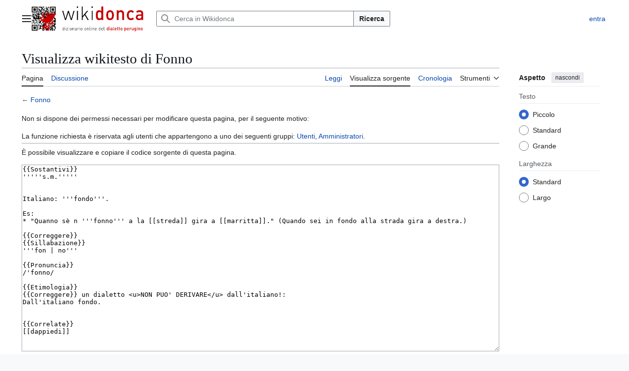

--- FILE ---
content_type: text/html; charset=UTF-8
request_url: https://wikidonca.it/dizionario/Fonno/edit
body_size: 34646
content:
<!DOCTYPE html>
<html class="client-nojs vector-feature-language-in-header-enabled vector-feature-language-in-main-page-header-disabled vector-feature-page-tools-pinned-disabled vector-feature-toc-pinned-clientpref-1 vector-feature-main-menu-pinned-disabled vector-feature-limited-width-clientpref-1 vector-feature-limited-width-content-disabled vector-feature-custom-font-size-clientpref-0 vector-feature-appearance-pinned-clientpref-1 vector-feature-night-mode-disabled skin-theme-clientpref-day vector-sticky-header-enabled vector-toc-not-available" lang="it" dir="ltr">
<head>
<meta charset="UTF-8">
<title>Visualizza wikitesto di Fonno - Wikidonca</title>
<script>(function(){var className="client-js vector-feature-language-in-header-enabled vector-feature-language-in-main-page-header-disabled vector-feature-page-tools-pinned-disabled vector-feature-toc-pinned-clientpref-1 vector-feature-main-menu-pinned-disabled vector-feature-limited-width-clientpref-1 vector-feature-limited-width-content-disabled vector-feature-custom-font-size-clientpref-0 vector-feature-appearance-pinned-clientpref-1 vector-feature-night-mode-disabled skin-theme-clientpref-day vector-sticky-header-enabled vector-toc-not-available";var cookie=document.cookie.match(/(?:^|; )wikidonca_wiki_mwclientpreferences=([^;]+)/);if(cookie){cookie[1].split('%2C').forEach(function(pref){className=className.replace(new RegExp('(^| )'+pref.replace(/-clientpref-\w+$|[^\w-]+/g,'')+'-clientpref-\\w+( |$)'),'$1'+pref+'$2');});}document.documentElement.className=className;}());RLCONF={"wgBreakFrames":true,"wgSeparatorTransformTable":[",\t."," \t,"],"wgDigitTransformTable":["",""],"wgDefaultDateFormat":"dmy","wgMonthNames":["","gennaio","febbraio","marzo","aprile","maggio","giugno","luglio","agosto","settembre","ottobre","novembre","dicembre"],"wgRequestId":"aWvYw4gJVGYAaBAdKdM4jQAAkAI","wgCanonicalNamespace":"","wgCanonicalSpecialPageName":false,"wgNamespaceNumber":0,"wgPageName":"Fonno","wgTitle":"Fonno","wgCurRevisionId":27979,"wgRevisionId":0,"wgArticleId":1450,"wgIsArticle":false,"wgIsRedirect":false,"wgAction":"edit","wgUserName":null,"wgUserGroups":["*"],"wgCategories":[],"wgPageViewLanguage":"it","wgPageContentLanguage":"it","wgPageContentModel":"wikitext","wgRelevantPageName":"Fonno","wgRelevantArticleId":1450,"wgIsProbablyEditable":false,"wgRelevantPageIsProbablyEditable":false,"wgRestrictionEdit":[],"wgRestrictionMove":[],"wgCiteReferencePreviewsActive":true,"wgMediaViewerOnClick":true,"wgMediaViewerEnabledByDefault":true,"wgMFDisplayWikibaseDescriptions":{"search":false,"watchlist":false,"tagline":false}};
RLSTATE={"site.styles":"ready","user.styles":"ready","user":"ready","user.options":"loading","skins.vector.search.codex.styles":"ready","skins.vector.styles":"ready","skins.vector.icons":"ready"};RLPAGEMODULES=["mediawiki.action.edit.collapsibleFooter","site","mediawiki.page.ready","skins.vector.js"];</script>
<script>(RLQ=window.RLQ||[]).push(function(){mw.loader.impl(function(){return["user.options@12s5i",function($,jQuery,require,module){mw.user.tokens.set({"patrolToken":"+\\","watchToken":"+\\","csrfToken":"+\\"});
}];});});</script>
<link rel="stylesheet" href="/load.php?lang=it&amp;modules=skins.vector.icons%2Cstyles%7Cskins.vector.search.codex.styles&amp;only=styles&amp;skin=vector-2022">
<script async="" src="/load.php?lang=it&amp;modules=startup&amp;only=scripts&amp;raw=1&amp;skin=vector-2022"></script>
<meta name="ResourceLoaderDynamicStyles" content="">
<link rel="stylesheet" href="/load.php?lang=it&amp;modules=site.styles&amp;only=styles&amp;skin=vector-2022">
<meta name="generator" content="MediaWiki 1.44.2">
<meta name="robots" content="noindex,nofollow,max-image-preview:standard">
<meta name="format-detection" content="telephone=no">
<meta name="viewport" content="width=1120">
<link rel="icon" href="/img/favicon.ico">
<link rel="search" type="application/opensearchdescription+xml" href="/rest.php/v1/search" title="Wikidonca (it)">
<link rel="EditURI" type="application/rsd+xml" href="https://wikidonca.it/api.php?action=rsd">
<link rel="license" href="/dizionario/Wikidonca">
<link rel="alternate" type="application/atom+xml" title="Feed Atom di Wikidonca" href="/index.php?title=Speciale:UltimeModifiche&amp;feed=atom">
<meta name="description" content="Dizionario online del dialetto perugino online dal 2008."/>
<meta name="keywords" content="perugia, dialetto perugino, donca, dialetto, umbria, corzo de perugino"/>
<meta name="author" content="Riccardo Cesarini" />
<!-- ANALYTICS GOOGLE TAG -->
<script async src="https://www.googletagmanager.com/gtag/js?id=G-7JJCSE9ZQN"></script> 
<script> 
  window.dataLayer = window.dataLayer || []; 
  function gtag(){dataLayer.push(arguments);} 
  gtag('js', new Date()); 
  gtag('config', 'G-7JJCSE9ZQN'); 
</script>

<!-- ANNUNCI AUTOMATICI ADSENSE -->
<script async src="https://pagead2.googlesyndication.com/pagead/js/adsbygoogle.js?client=ca-pub-0171042258377166" crossorigin="anonymous"></script>

</head>
<body class="skin--responsive skin-vector skin-vector-search-vue mediawiki ltr sitedir-ltr mw-hide-empty-elt ns-0 ns-subject page-Fonno rootpage-Fonno skin-vector-2022 action-edit"><a class="mw-jump-link" href="#bodyContent">Vai al contenuto</a>
<div class="vector-header-container">
	<header class="vector-header mw-header vector-feature-custom-font-size-clientpref--excluded">
		<div class="vector-header-start">
			<nav class="vector-main-menu-landmark" aria-label="Sito">
				
<div id="vector-main-menu-dropdown" class="vector-dropdown vector-main-menu-dropdown vector-button-flush-left vector-button-flush-right"  title="Menu principale" >
	<input type="checkbox" id="vector-main-menu-dropdown-checkbox" role="button" aria-haspopup="true" data-event-name="ui.dropdown-vector-main-menu-dropdown" class="vector-dropdown-checkbox "  aria-label="Menu principale"  >
	<label id="vector-main-menu-dropdown-label" for="vector-main-menu-dropdown-checkbox" class="vector-dropdown-label cdx-button cdx-button--fake-button cdx-button--fake-button--enabled cdx-button--weight-quiet cdx-button--icon-only " aria-hidden="true"  ><span class="vector-icon mw-ui-icon-menu mw-ui-icon-wikimedia-menu"></span>

<span class="vector-dropdown-label-text">Menu principale</span>
	</label>
	<div class="vector-dropdown-content">


				<div id="vector-main-menu-unpinned-container" class="vector-unpinned-container">
		
<div id="vector-main-menu" class="vector-main-menu vector-pinnable-element">
	<div
	class="vector-pinnable-header vector-main-menu-pinnable-header vector-pinnable-header-unpinned"
	data-feature-name="main-menu-pinned"
	data-pinnable-element-id="vector-main-menu"
	data-pinned-container-id="vector-main-menu-pinned-container"
	data-unpinned-container-id="vector-main-menu-unpinned-container"
>
	<div class="vector-pinnable-header-label">Menu principale</div>
	<button class="vector-pinnable-header-toggle-button vector-pinnable-header-pin-button" data-event-name="pinnable-header.vector-main-menu.pin">sposta nella barra laterale</button>
	<button class="vector-pinnable-header-toggle-button vector-pinnable-header-unpin-button" data-event-name="pinnable-header.vector-main-menu.unpin">nascondi</button>
</div>

	
<div id="p-" class="vector-menu mw-portlet mw-portlet-"  >
	<div class="vector-menu-heading">
		
	</div>
	<div class="vector-menu-content">
		
		<ul class="vector-menu-content-list">
			
			<li id="n-Che-sarìa?" class="mw-list-item"><a href="/dizionario/Wikidonca:Informazioni"><span>Che sarìa?</span></a></li><li id="n-Scrivece" class="mw-list-item"><a href="/dizionario/Wikidonca:Contatti"><span>Scrivece</span></a></li>
		</ul>
		
	</div>
</div>

	
	
<div id="p-Sorbaqqula" class="vector-menu mw-portlet mw-portlet-Sorbaqqula"  >
	<div class="vector-menu-heading">
		Sorbaqqula
	</div>
	<div class="vector-menu-content">
		
		<ul class="vector-menu-content-list">
			
			<li id="n-Na-pagina-a-chèso" class="mw-list-item"><a href="/dizionario/Speciale:PaginaCasuale"><span>Na pagina a chèso</span></a></li>
		</ul>
		
	</div>
</div>

<div id="p-Menu_di_pagina" class="vector-menu mw-portlet mw-portlet-Menu_di_pagina"  >
	<div class="vector-menu-heading">
		Menu di pagina
	</div>
	<div class="vector-menu-content">
		
		<ul class="vector-menu-content-list">
			
			<li id="n-recentchanges" class="mw-list-item"><a href="/dizionario/Speciale:UltimeModifiche" title="Elenco delle ultime modifiche del sito [r]" accesskey="r"><span>Ultime modifiche</span></a></li><li id="n-specialpages" class="mw-list-item"><a href="/dizionario/Speciale:PagineSpeciali"><span>Pagine speciali</span></a></li>
		</ul>
		
	</div>
</div>

</div>

				</div>

	</div>
</div>

		</nav>
			
<a href="/dizionario/Pagina_principale" class="mw-logo">
	<img class="mw-logo-icon" src="/img/logo.png" alt="" aria-hidden="true" height="50" width="50">
	<span class="mw-logo-container skin-invert">
		<img class="mw-logo-wordmark" alt="Wikidonca" src="/img/titolo.png" style="width: 10.625em; height: 2.3125em;">
		<img class="mw-logo-tagline" alt="" src="/img/sottotitolo.png" width="170" height="18" style="width: 10.625em; height: 1.125em;">
	</span>
</a>

		</div>
		<div class="vector-header-end">
			
<div id="p-search" role="search" class="vector-search-box-vue  vector-search-box-collapses vector-search-box-show-thumbnail vector-search-box-auto-expand-width vector-search-box">
	<a href="/dizionario/Speciale:Ricerca" class="cdx-button cdx-button--fake-button cdx-button--fake-button--enabled cdx-button--weight-quiet cdx-button--icon-only search-toggle" title="Cerca in Wikidonca [f]" accesskey="f"><span class="vector-icon mw-ui-icon-search mw-ui-icon-wikimedia-search"></span>

<span>Ricerca</span>
	</a>
	<div class="vector-typeahead-search-container">
		<div class="cdx-typeahead-search cdx-typeahead-search--show-thumbnail cdx-typeahead-search--auto-expand-width">
			<form action="/index.php" id="searchform" class="cdx-search-input cdx-search-input--has-end-button">
				<div id="simpleSearch" class="cdx-search-input__input-wrapper"  data-search-loc="header-moved">
					<div class="cdx-text-input cdx-text-input--has-start-icon">
						<input
							class="cdx-text-input__input"
							 type="search" name="search" placeholder="Cerca in Wikidonca" aria-label="Cerca in Wikidonca" autocapitalize="sentences" spellcheck="false" title="Cerca in Wikidonca [f]" accesskey="f" id="searchInput"
							>
						<span class="cdx-text-input__icon cdx-text-input__start-icon"></span>
					</div>
					<input type="hidden" name="title" value="Speciale:Ricerca">
				</div>
				<button class="cdx-button cdx-search-input__end-button">Ricerca</button>
			</form>
		</div>
	</div>
</div>

			<nav class="vector-user-links vector-user-links-wide" aria-label="Strumenti personali">
	<div class="vector-user-links-main">
	
<div id="p-vector-user-menu-preferences" class="vector-menu mw-portlet emptyPortlet"  >
	<div class="vector-menu-content">
		
		<ul class="vector-menu-content-list">
			
			
		</ul>
		
	</div>
</div>

	
<div id="p-vector-user-menu-userpage" class="vector-menu mw-portlet emptyPortlet"  >
	<div class="vector-menu-content">
		
		<ul class="vector-menu-content-list">
			
			
		</ul>
		
	</div>
</div>

	<nav class="vector-appearance-landmark" aria-label="Aspetto">
		
<div id="vector-appearance-dropdown" class="vector-dropdown "  title="Modifica la dimensione, la larghezza e il colore del testo" >
	<input type="checkbox" id="vector-appearance-dropdown-checkbox" role="button" aria-haspopup="true" data-event-name="ui.dropdown-vector-appearance-dropdown" class="vector-dropdown-checkbox "  aria-label="Aspetto"  >
	<label id="vector-appearance-dropdown-label" for="vector-appearance-dropdown-checkbox" class="vector-dropdown-label cdx-button cdx-button--fake-button cdx-button--fake-button--enabled cdx-button--weight-quiet cdx-button--icon-only " aria-hidden="true"  ><span class="vector-icon mw-ui-icon-appearance mw-ui-icon-wikimedia-appearance"></span>

<span class="vector-dropdown-label-text">Aspetto</span>
	</label>
	<div class="vector-dropdown-content">


			<div id="vector-appearance-unpinned-container" class="vector-unpinned-container">
				
			</div>
		
	</div>
</div>

	</nav>
	
<div id="p-vector-user-menu-notifications" class="vector-menu mw-portlet emptyPortlet"  >
	<div class="vector-menu-content">
		
		<ul class="vector-menu-content-list">
			
			
		</ul>
		
	</div>
</div>

	
<div id="p-vector-user-menu-overflow" class="vector-menu mw-portlet"  >
	<div class="vector-menu-content">
		
		<ul class="vector-menu-content-list">
			<li id="pt-login-2" class="user-links-collapsible-item mw-list-item user-links-collapsible-item"><a data-mw="interface" href="/index.php?title=Speciale:Entra&amp;returnto=Fonno&amp;returntoquery=action%3Dedit" title="Si consiglia di effettuare l&#039;accesso, anche se non è obbligatorio [o]" accesskey="o" class=""><span>entra</span></a>
</li>

			
		</ul>
		
	</div>
</div>

	</div>
	
<div id="vector-user-links-dropdown" class="vector-dropdown vector-user-menu vector-button-flush-right vector-user-menu-logged-out user-links-collapsible-item"  title="Altre opzioni" >
	<input type="checkbox" id="vector-user-links-dropdown-checkbox" role="button" aria-haspopup="true" data-event-name="ui.dropdown-vector-user-links-dropdown" class="vector-dropdown-checkbox "  aria-label="Strumenti personali"  >
	<label id="vector-user-links-dropdown-label" for="vector-user-links-dropdown-checkbox" class="vector-dropdown-label cdx-button cdx-button--fake-button cdx-button--fake-button--enabled cdx-button--weight-quiet cdx-button--icon-only " aria-hidden="true"  ><span class="vector-icon mw-ui-icon-ellipsis mw-ui-icon-wikimedia-ellipsis"></span>

<span class="vector-dropdown-label-text">Strumenti personali</span>
	</label>
	<div class="vector-dropdown-content">


		
<div id="p-personal" class="vector-menu mw-portlet mw-portlet-personal user-links-collapsible-item"  title="Menu utente" >
	<div class="vector-menu-content">
		
		<ul class="vector-menu-content-list">
			
			<li id="pt-login" class="user-links-collapsible-item mw-list-item"><a href="/index.php?title=Speciale:Entra&amp;returnto=Fonno&amp;returntoquery=action%3Dedit" title="Si consiglia di effettuare l&#039;accesso, anche se non è obbligatorio [o]" accesskey="o"><span class="vector-icon mw-ui-icon-logIn mw-ui-icon-wikimedia-logIn"></span> <span>entra</span></a></li>
		</ul>
		
	</div>
</div>

	
	</div>
</div>

</nav>

		</div>
	</header>
</div>
<div class="mw-page-container">
	<div class="mw-page-container-inner">
		<div class="vector-sitenotice-container">
			<div id="siteNotice"></div>
		</div>
		<div class="vector-column-start">
			<div class="vector-main-menu-container">
		<div id="mw-navigation">
			<nav id="mw-panel" class="vector-main-menu-landmark" aria-label="Sito">
				<div id="vector-main-menu-pinned-container" class="vector-pinned-container">
				
				</div>
		</nav>
		</div>
	</div>
</div>
		<div class="mw-content-container">
			<main id="content" class="mw-body">
				<header class="mw-body-header vector-page-titlebar vector-feature-custom-font-size-clientpref--excluded">
					<h1 id="firstHeading" class="firstHeading mw-first-heading">Visualizza wikitesto di Fonno</h1>
				</header>
				<div class="vector-page-toolbar vector-feature-custom-font-size-clientpref--excluded">
					<div class="vector-page-toolbar-container">
						<div id="left-navigation">
							<nav aria-label="Namespace">
								
<div id="p-associated-pages" class="vector-menu vector-menu-tabs mw-portlet mw-portlet-associated-pages"  >
	<div class="vector-menu-content">
		
		<ul class="vector-menu-content-list">
			
			<li id="ca-nstab-main" class="selected vector-tab-noicon mw-list-item"><a href="/dizionario/Fonno" title="Vedi la voce [c]" accesskey="c"><span>Pagina</span></a></li><li id="ca-talk" class="new vector-tab-noicon mw-list-item"><a href="/dizionario/Discussione:Fonno/edit?redlink=1" rel="discussion" class="new" title="Vedi le discussioni relative a questa pagina (la pagina non esiste) [t]" accesskey="t"><span>Discussione</span></a></li>
		</ul>
		
	</div>
</div>

								
<div id="vector-variants-dropdown" class="vector-dropdown emptyPortlet"  >
	<input type="checkbox" id="vector-variants-dropdown-checkbox" role="button" aria-haspopup="true" data-event-name="ui.dropdown-vector-variants-dropdown" class="vector-dropdown-checkbox " aria-label="Cambia versione linguistica"   >
	<label id="vector-variants-dropdown-label" for="vector-variants-dropdown-checkbox" class="vector-dropdown-label cdx-button cdx-button--fake-button cdx-button--fake-button--enabled cdx-button--weight-quiet" aria-hidden="true"  ><span class="vector-dropdown-label-text">italiano</span>
	</label>
	<div class="vector-dropdown-content">


					
<div id="p-variants" class="vector-menu mw-portlet mw-portlet-variants emptyPortlet"  >
	<div class="vector-menu-content">
		
		<ul class="vector-menu-content-list">
			
			
		</ul>
		
	</div>
</div>

				
	</div>
</div>

							</nav>
						</div>
						<div id="right-navigation" class="vector-collapsible">
							<nav aria-label="Visite">
								
<div id="p-views" class="vector-menu vector-menu-tabs mw-portlet mw-portlet-views"  >
	<div class="vector-menu-content">
		
		<ul class="vector-menu-content-list">
			
			<li id="ca-view" class="vector-tab-noicon mw-list-item"><a href="/dizionario/Fonno"><span>Leggi</span></a></li><li id="ca-viewsource" class="selected vector-tab-noicon mw-list-item"><a href="/dizionario/Fonno/edit" title="Questa pagina è protetta, ma puoi vedere il suo codice sorgente [e]" accesskey="e"><span>Visualizza sorgente</span></a></li><li id="ca-history" class="vector-tab-noicon mw-list-item"><a href="/dizionario/Fonno/history" title="Versioni precedenti di questa pagina [h]" accesskey="h"><span>Cronologia</span></a></li>
		</ul>
		
	</div>
</div>

							</nav>
				
							<nav class="vector-page-tools-landmark" aria-label="Strumenti pagine">
								
<div id="vector-page-tools-dropdown" class="vector-dropdown vector-page-tools-dropdown"  >
	<input type="checkbox" id="vector-page-tools-dropdown-checkbox" role="button" aria-haspopup="true" data-event-name="ui.dropdown-vector-page-tools-dropdown" class="vector-dropdown-checkbox "  aria-label="Strumenti"  >
	<label id="vector-page-tools-dropdown-label" for="vector-page-tools-dropdown-checkbox" class="vector-dropdown-label cdx-button cdx-button--fake-button cdx-button--fake-button--enabled cdx-button--weight-quiet" aria-hidden="true"  ><span class="vector-dropdown-label-text">Strumenti</span>
	</label>
	<div class="vector-dropdown-content">


									<div id="vector-page-tools-unpinned-container" class="vector-unpinned-container">
						
<div id="vector-page-tools" class="vector-page-tools vector-pinnable-element">
	<div
	class="vector-pinnable-header vector-page-tools-pinnable-header vector-pinnable-header-unpinned"
	data-feature-name="page-tools-pinned"
	data-pinnable-element-id="vector-page-tools"
	data-pinned-container-id="vector-page-tools-pinned-container"
	data-unpinned-container-id="vector-page-tools-unpinned-container"
>
	<div class="vector-pinnable-header-label">Strumenti</div>
	<button class="vector-pinnable-header-toggle-button vector-pinnable-header-pin-button" data-event-name="pinnable-header.vector-page-tools.pin">sposta nella barra laterale</button>
	<button class="vector-pinnable-header-toggle-button vector-pinnable-header-unpin-button" data-event-name="pinnable-header.vector-page-tools.unpin">nascondi</button>
</div>

	
<div id="p-cactions" class="vector-menu mw-portlet mw-portlet-cactions emptyPortlet vector-has-collapsible-items"  title="Altre opzioni" >
	<div class="vector-menu-heading">
		Azioni
	</div>
	<div class="vector-menu-content">
		
		<ul class="vector-menu-content-list">
			
			<li id="ca-more-view" class="vector-more-collapsible-item mw-list-item"><a href="/dizionario/Fonno"><span>Leggi</span></a></li><li id="ca-more-viewsource" class="selected vector-more-collapsible-item mw-list-item"><a href="/dizionario/Fonno/edit"><span>Visualizza sorgente</span></a></li><li id="ca-more-history" class="vector-more-collapsible-item mw-list-item"><a href="/dizionario/Fonno/history"><span>Cronologia</span></a></li>
		</ul>
		
	</div>
</div>

<div id="p-tb" class="vector-menu mw-portlet mw-portlet-tb"  >
	<div class="vector-menu-heading">
		Generale
	</div>
	<div class="vector-menu-content">
		
		<ul class="vector-menu-content-list">
			
			<li id="t-whatlinkshere" class="mw-list-item"><a href="/dizionario/Speciale:PuntanoQui/Fonno" title="Elenco di tutte le pagine che sono collegate a questa [j]" accesskey="j"><span>Puntano qui</span></a></li><li id="t-recentchangeslinked" class="mw-list-item"><a href="/dizionario/Speciale:ModificheCorrelate/Fonno" rel="nofollow" title="Elenco delle ultime modifiche alle pagine collegate a questa [k]" accesskey="k"><span>Modifiche correlate</span></a></li><li id="t-info" class="mw-list-item"><a href="/dizionario/Fonno/info" title="Ulteriori informazioni su questa pagina"><span>Informazioni pagina</span></a></li>
		</ul>
		
	</div>
</div>

</div>

									</div>
				
	</div>
</div>

							</nav>
						</div>
					</div>
				</div>
				<div class="vector-column-end vector-feature-custom-font-size-clientpref--excluded">
					<div class="vector-sticky-pinned-container">
						<nav class="vector-page-tools-landmark" aria-label="Strumenti pagine">
							<div id="vector-page-tools-pinned-container" class="vector-pinned-container">
				
							</div>
		</nav>
						<nav class="vector-appearance-landmark" aria-label="Aspetto">
							<div id="vector-appearance-pinned-container" class="vector-pinned-container">
				<div id="vector-appearance" class="vector-appearance vector-pinnable-element">
	<div
	class="vector-pinnable-header vector-appearance-pinnable-header vector-pinnable-header-pinned"
	data-feature-name="appearance-pinned"
	data-pinnable-element-id="vector-appearance"
	data-pinned-container-id="vector-appearance-pinned-container"
	data-unpinned-container-id="vector-appearance-unpinned-container"
>
	<div class="vector-pinnable-header-label">Aspetto</div>
	<button class="vector-pinnable-header-toggle-button vector-pinnable-header-pin-button" data-event-name="pinnable-header.vector-appearance.pin">sposta nella barra laterale</button>
	<button class="vector-pinnable-header-toggle-button vector-pinnable-header-unpin-button" data-event-name="pinnable-header.vector-appearance.unpin">nascondi</button>
</div>


</div>

							</div>
		</nav>
					</div>
				</div>
				<div id="bodyContent" class="vector-body" aria-labelledby="firstHeading" data-mw-ve-target-container>
					<div class="vector-body-before-content">
							<div class="mw-indicators">
		</div>

						
					</div>
					<div id="contentSub"><div id="mw-content-subtitle">← <a href="/dizionario/Fonno" title="Fonno">Fonno</a></div></div>
					
					
					<div id="mw-content-text" class="mw-body-content"><p>Non si dispone dei permessi necessari per modificare questa pagina, per il seguente motivo:
</p>
<div class="permissions-errors"><div class="mw-permissionerror-badaccess-groups">La funzione richiesta è riservata agli utenti che appartengono a uno dei seguenti gruppi: <a href="/dizionario/Wikidonca:Utenti/edit?redlink=1" class="new" title="Wikidonca:Utenti (la pagina non esiste)">Utenti</a>, <a href="/dizionario/Wikidonca:Amministratori/edit?redlink=1" class="new" title="Wikidonca:Amministratori (la pagina non esiste)">Amministratori</a>.</div></div><hr />
<p>È possibile visualizzare e copiare il codice sorgente di questa pagina.
</p><textarea readonly="" accesskey="," id="wpTextbox1" cols="80" rows="25" style="" class="mw-editfont-monospace" lang="it" dir="ltr" name="wpTextbox1">{{Sostantivi}} 
'''''s.m.''''' 


Italiano: '''fondo'''.

Es:
* "Quanno sè n '''fonno''' a la [[streda]] gira a [[marritta]]." (Quando sei in fondo alla strada gira a destra.) 

{{Correggere}}
{{Sillabazione}}
'''fon | no'''

{{Pronuncia}}
/'fonno/

{{Etimologia}}
{{Correggere}} un dialetto &lt;u>NON PUO' DERIVARE&lt;/u> dall'italiano!:
Dall'italiano fondo.


{{Correlate}}
[[dappiedi]]
</textarea><div class="templatesUsed"><div class="mw-templatesUsedExplanation"><p>Template utilizzati in questa pagina:
</p></div><ul>
<li><a href="/dizionario/Template:Correggere" title="Template:Correggere">Template:Correggere</a> (<a href="/dizionario/Template:Correggere/edit" title="Template:Correggere">visualizza wikitesto</a>) </li><li><a href="/dizionario/Template:Correlate" title="Template:Correlate">Template:Correlate</a> (<a href="/dizionario/Template:Correlate/edit" title="Template:Correlate">visualizza wikitesto</a>) </li><li><a href="/dizionario/Template:Etimologia" title="Template:Etimologia">Template:Etimologia</a> (<a href="/dizionario/Template:Etimologia/edit" title="Template:Etimologia">visualizza wikitesto</a>) </li><li><a href="/dizionario/Template:Pronuncia" title="Template:Pronuncia">Template:Pronuncia</a> (<a href="/dizionario/Template:Pronuncia/edit" title="Template:Pronuncia">visualizza wikitesto</a>) </li><li><a href="/dizionario/Template:Sillabazione" title="Template:Sillabazione">Template:Sillabazione</a> (<a href="/dizionario/Template:Sillabazione/edit" title="Template:Sillabazione">visualizza wikitesto</a>) </li><li><a href="/dizionario/Template:Sostantivi" title="Template:Sostantivi">Template:Sostantivi</a> (<a href="/dizionario/Template:Sostantivi/edit" title="Template:Sostantivi">visualizza wikitesto</a>) </li></ul></div><p id="mw-returnto">Torna a <a href="/dizionario/Fonno" title="Fonno">Fonno</a>.</p>

<div class="printfooter" data-nosnippet="">Estratto da "<a dir="ltr" href="https://wikidonca.it/dizionario/Fonno">https://wikidonca.it/dizionario/Fonno</a>"</div></div>
					<div id="catlinks" class="catlinks catlinks-allhidden" data-mw="interface"></div>
				</div>
			</main>
			
		</div>
		<div class="mw-footer-container">
			
<footer id="footer" class="mw-footer" >
	<ul id="footer-info">
</ul>

	<ul id="footer-places">
	<li id="footer-places-privacy"><a href="/dizionario/Wikidonca:Informazioni_sulla_privacy">Informativa sulla privacy</a></li>
	<li id="footer-places-about"><a href="/dizionario/Wikidonca:Informazioni">Informazioni su Wikidonca</a></li>
	<li id="footer-places-disclaimers"><a href="/dizionario/Wikidonca:Avvertenze_generali">Avvertenze</a></li>
	<li id="footer-places-mobileview"><a href="https://wikidonca.it/dizionario/Fonno/edit?mobileaction=toggle_view_mobile" class="noprint stopMobileRedirectToggle">Versione mobile</a></li>
</ul>

	<ul id="footer-icons" class="noprint">
	<li id="footer-Wikidoncaico"><a href="https://wikidonca.it" class="cdx-button cdx-button--fake-button cdx-button--size-large cdx-button--fake-button--enabled" target="_blank"><img src="/img/wikidonca.png" alt="Dizionario online del Dialetto Perugino" width="88" height="31" loading="lazy"></a></li>
	<li id="footer-copyrightico"><a href="https://creativecommons.org/licenses/by-nc-nd/4.0/deed.it" class="cdx-button cdx-button--fake-button cdx-button--size-large cdx-button--fake-button--enabled" target="_blank"><img src="/img/creativecommons.svg" alt="&lt;a rel=&quot;license&quot; target=&quot;_blank&quot; href=&quot;https://creativecommons.org/licenses/by-nc-nd/4.0/deed.it&quot;&gt;&lt;b&gt;Creative Commons BY-NC-ND 4.0 Internazionale&lt;/b&gt;&lt;/a&gt;. È possibile &lt;u&gt;condividere&lt;/u&gt;, &lt;u&gt;distribuire&lt;/u&gt;, &lt;u&gt;esporre in pubblico&lt;/u&gt; e &lt;u&gt;rappresentare in scena&lt;/u&gt; questo materiale con qualsiasi mezzo e formato, rispettando però le seguenti condizioni: &lt;b&gt;(BY) Attribuzione&lt;/b&gt; - Il materiale estratto da questo sito deve essere riconosciuto tramite una menzione di paternità adeguata. &lt;b&gt;(NC) Non commerciale&lt;/b&gt; - La diffusione deve avvenire in maniera gratuita. Non puoi utilizzare il materiale a scopo commerciale senza una esplicita autorizzazione scritta. &lt;b&gt;(ND) No opere derivate &lt;/b&gt; - Se estrai materiale e lo modifichi, riadatti o trasformi, non puoi distribuire il tuo materiale derivato senza autorizzazione e menzione. &lt;b&gt;Divieto di restrizioni aggiuntive&lt;/b&gt; - Non puoi applicare a tale materiale derivato termini legali o misure tecnologiche che impongano ulteriori vincoli rispetto alla presente licenza.&lt;br&gt;&lt;br&gt;&#10;Copyleft &lt;span class=&quot;copyleft&quot;&gt;&amp;copy;&lt;/span&gt; 2008-2026 - &lt;a href=&quot;https://wikidonca.it&quot;&gt;Wikidonca&lt;/a&gt; è stato ideato, sviluppato e viene gestito da &lt;html&gt;&lt;a href=&quot;https://www.facebook.com/cesarinik&quot;&gt;Riccardo Cesarini&lt;/a&gt;" width="88" height="31" loading="lazy"></a></li>
	<li id="footer-Linux serverico"><a href="https://almalinux.org/it/" class="cdx-button cdx-button--fake-button cdx-button--size-large cdx-button--fake-button--enabled" target="_blank"><img src="/img/almalinux.png" alt="AlmaLinux" width="88" height="31" loading="lazy"></a></li>
	<li id="footer-poweredbyico"><a href="https://mediawiki.org/" class="cdx-button cdx-button--fake-button cdx-button--size-large cdx-button--fake-button--enabled" target="_blank"><img src="/img/mediawiki.svg" alt="MediaWiki" width="88" height="31" loading="lazy"></a></li>
</ul>

</footer>

		</div>
	</div> 
</div> 
<div class="vector-header-container vector-sticky-header-container">
	<div id="vector-sticky-header" class="vector-sticky-header">
		<div class="vector-sticky-header-start">
			<div class="vector-sticky-header-icon-start vector-button-flush-left vector-button-flush-right" aria-hidden="true">
				<button class="cdx-button cdx-button--weight-quiet cdx-button--icon-only vector-sticky-header-search-toggle" tabindex="-1" data-event-name="ui.vector-sticky-search-form.icon"><span class="vector-icon mw-ui-icon-search mw-ui-icon-wikimedia-search"></span>

<span>Ricerca</span>
			</button>
		</div>
			
		<div role="search" class="vector-search-box-vue  vector-search-box-show-thumbnail vector-search-box">
			<div class="vector-typeahead-search-container">
				<div class="cdx-typeahead-search cdx-typeahead-search--show-thumbnail">
					<form action="/index.php" id="vector-sticky-search-form" class="cdx-search-input cdx-search-input--has-end-button">
						<div  class="cdx-search-input__input-wrapper"  data-search-loc="header-moved">
							<div class="cdx-text-input cdx-text-input--has-start-icon">
								<input
									class="cdx-text-input__input"
									
									type="search" name="search" placeholder="Cerca in Wikidonca">
								<span class="cdx-text-input__icon cdx-text-input__start-icon"></span>
							</div>
							<input type="hidden" name="title" value="Speciale:Ricerca">
						</div>
						<button class="cdx-button cdx-search-input__end-button">Ricerca</button>
					</form>
				</div>
			</div>
		</div>
		<div class="vector-sticky-header-context-bar">
				<div class="vector-sticky-header-context-bar-primary" aria-hidden="true" >Visualizza wikitesto di Fonno</div>
			</div>
		</div>
		<div class="vector-sticky-header-end" aria-hidden="true">
			<div class="vector-sticky-header-icons">
				<a href="#" class="cdx-button cdx-button--fake-button cdx-button--fake-button--enabled cdx-button--weight-quiet cdx-button--icon-only" id="ca-talk-sticky-header" tabindex="-1" data-event-name="talk-sticky-header"><span class="vector-icon mw-ui-icon-speechBubbles mw-ui-icon-wikimedia-speechBubbles"></span>

<span></span>
			</a>
			<a href="#" class="cdx-button cdx-button--fake-button cdx-button--fake-button--enabled cdx-button--weight-quiet cdx-button--icon-only" id="ca-subject-sticky-header" tabindex="-1" data-event-name="subject-sticky-header"><span class="vector-icon mw-ui-icon-article mw-ui-icon-wikimedia-article"></span>

<span></span>
			</a>
			<a href="#" class="cdx-button cdx-button--fake-button cdx-button--fake-button--enabled cdx-button--weight-quiet cdx-button--icon-only" id="ca-history-sticky-header" tabindex="-1" data-event-name="history-sticky-header"><span class="vector-icon mw-ui-icon-wikimedia-history mw-ui-icon-wikimedia-wikimedia-history"></span>

<span></span>
			</a>
			<a href="#" class="cdx-button cdx-button--fake-button cdx-button--fake-button--enabled cdx-button--weight-quiet cdx-button--icon-only mw-watchlink" id="ca-watchstar-sticky-header" tabindex="-1" data-event-name="watch-sticky-header"><span class="vector-icon mw-ui-icon-wikimedia-star mw-ui-icon-wikimedia-wikimedia-star"></span>

<span></span>
			</a>
			<a href="#" class="cdx-button cdx-button--fake-button cdx-button--fake-button--enabled cdx-button--weight-quiet cdx-button--icon-only" id="ca-edit-sticky-header" tabindex="-1" data-event-name="wikitext-edit-sticky-header"><span class="vector-icon mw-ui-icon-wikimedia-wikiText mw-ui-icon-wikimedia-wikimedia-wikiText"></span>

<span></span>
			</a>
			<a href="#" class="cdx-button cdx-button--fake-button cdx-button--fake-button--enabled cdx-button--weight-quiet cdx-button--icon-only" id="ca-ve-edit-sticky-header" tabindex="-1" data-event-name="ve-edit-sticky-header"><span class="vector-icon mw-ui-icon-wikimedia-edit mw-ui-icon-wikimedia-wikimedia-edit"></span>

<span></span>
			</a>
			<a href="#" class="cdx-button cdx-button--fake-button cdx-button--fake-button--enabled cdx-button--weight-quiet cdx-button--icon-only" id="ca-viewsource-sticky-header" tabindex="-1" data-event-name="ve-edit-protected-sticky-header"><span class="vector-icon mw-ui-icon-wikimedia-editLock mw-ui-icon-wikimedia-wikimedia-editLock"></span>

<span></span>
			</a>
		</div>
			<div class="vector-sticky-header-buttons">
				<a href="#" class="cdx-button cdx-button--fake-button cdx-button--fake-button--enabled cdx-button--weight-quiet cdx-button--action-progressive" id="ca-addsection-sticky-header" tabindex="-1" data-event-name="addsection-sticky-header"><span class="vector-icon mw-ui-icon-speechBubbleAdd-progressive mw-ui-icon-wikimedia-speechBubbleAdd-progressive"></span>

<span>Aggiungi argomento</span>
			</a>
		</div>
			<div class="vector-sticky-header-icon-end">
				<div class="vector-user-links">
				</div>
			</div>
		</div>
	</div>
</div>
<div class="mw-portlet mw-portlet-dock-bottom emptyPortlet" id="p-dock-bottom">
	<ul>
		
	</ul>
</div>
<script>(RLQ=window.RLQ||[]).push(function(){mw.config.set({"wgBackendResponseTime":252,"wgPageParseReport":{"limitreport":{"cputime":"0.002","walltime":"0.003","ppvisitednodes":{"value":9,"limit":1000000},"postexpandincludesize":{"value":43,"limit":2097152},"templateargumentsize":{"value":0,"limit":2097152},"expansiondepth":{"value":2,"limit":100},"expensivefunctioncount":{"value":0,"limit":100},"unstrip-depth":{"value":0,"limit":20},"unstrip-size":{"value":0,"limit":5000000},"timingprofile":["100.00%    0.000      1 -total"]},"cachereport":{"timestamp":"20260117184523","ttl":86400,"transientcontent":false}}});});</script>
</body>
</html>

--- FILE ---
content_type: text/html; charset=utf-8
request_url: https://www.google.com/recaptcha/api2/aframe
body_size: 269
content:
<!DOCTYPE HTML><html><head><meta http-equiv="content-type" content="text/html; charset=UTF-8"></head><body><script nonce="PVZ_79XVIPLtgUjRjS1HGA">/** Anti-fraud and anti-abuse applications only. See google.com/recaptcha */ try{var clients={'sodar':'https://pagead2.googlesyndication.com/pagead/sodar?'};window.addEventListener("message",function(a){try{if(a.source===window.parent){var b=JSON.parse(a.data);var c=clients[b['id']];if(c){var d=document.createElement('img');d.src=c+b['params']+'&rc='+(localStorage.getItem("rc::a")?sessionStorage.getItem("rc::b"):"");window.document.body.appendChild(d);sessionStorage.setItem("rc::e",parseInt(sessionStorage.getItem("rc::e")||0)+1);localStorage.setItem("rc::h",'1768675526868');}}}catch(b){}});window.parent.postMessage("_grecaptcha_ready", "*");}catch(b){}</script></body></html>